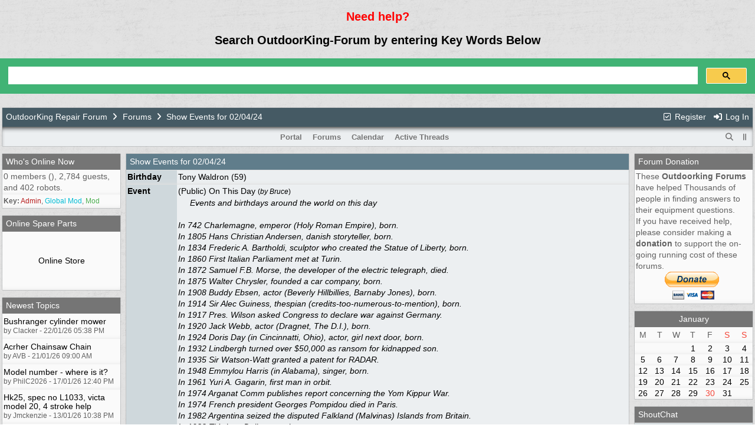

--- FILE ---
content_type: text/html; charset=utf-8
request_url: https://www.outdoorking-forum.com.au/forum/ubbthreads.php/ubb/showday/day/2/month/4/year/2024.html
body_size: 8608
content:
<!doctype html>
<html lang="en">
<head prefix="og: https://ogp.me/ns#">
<meta charset="utf-8">
<meta http-equiv="X-UA-Compatible" content="IE=edge">

<title>Show Events for 02/04/24 - OutdoorKing Repair Forum</title>
<meta name="viewport" content="width=device-width, initial-scale=1, maximum-scale=3">
<meta name="robots" content="index, follow">
<meta name="googlebot" content="index, follow">
<meta name="google-site-verification" content="JCD7zYGmUZ-VPodDBmb99v4Zkospla_3WSu4YC8AA5U" />
<meta name="robots" content="all">
<meta name="verify-v1" content="9sxVMWguzRXf16koi2J48gybtwCXKVcLdP+dP1QXsLY=" />
<script>
  (function(i,s,o,g,r,a,m){i['GoogleAnalyticsObject']=r;i[r]=i[r]||function(){
  (i[r].q=i[r].q||[]).push(arguments)},i[r].l=1*new Date();a=s.createElement(o),
  m=s.getElementsByTagName(o)[0];a.async=1;a.src=g;m.parentNode.insertBefore(a,m)
  })(window,document,'script','https://www.google-analytics.com/analytics.js','ga');
  ga('create', 'UA-33054457-1', 'auto');
  ga('require', 'GTM-WGZ6FHN');
  ga('send', 'pageview');
</script>

<!-- Google Tag Manager -->
<script>(function(w,d,s,l,i){w[l]=w[l]||[];w[l].push({'gtm.start':
new Date().getTime(),event:'gtm.js'});var f=d.getElementsByTagName(s)[0],
j=d.createElement(s),dl=l!='dataLayer'?'&l='+l:'';j.async=true;j.src=
'https://www.googletagmanager.com/gtm.js?id='+i+dl;f.parentNode.insertBefore(j,f);
})(window,document,'script','dataLayer','GTM-5NG7FBX');</script>
<!-- End Google Tag Manager --><center><div id="google_translate_element"></div><script type="text/javascript">
function googleTranslateElementInit() {
  new google.translate.TranslateElement({pageLanguage: 'en', layout: google.translate.TranslateElement.InlineLayout.SIMPLE}, 'google_translate_element');
}
</script><script type="text/javascript" src="//translate.google.com/translate_a/element.js?cb=googleTranslateElementInit"></script><script async src="//pagead2.googlesyndication.com/pagead/js/adsbygoogle.js"></script>
<script>
  (adsbygoogle = window.adsbygoogle || []).push({
    google_ad_client: "ca-pub-3744837161898140",
    enable_page_level_ads: true
  });
</script><meta name="description" content= "Outdoorking-forum.com.au - Suppliers of online support for the repair of outdoor power equipment also including the source of online spare parts.">
<meta name="keywords" content="lawn,mower,lawnmower,repair,diy,blower,vacuum,edger,whipper snipper,polesaw,chainsaw,pole pruner,chipper,shredder,small engine,generator,hedge,trimmer,post tractor,lawn,trailer,spare hole digger,auger,ride-on,rider,parts,trimmer,brushcutter,rover,victa,masport,cox,billy goat,snapper,mtd,pro,yard,machine,briggs and stratton,stockman,
lawnmower,craftsman,homelite,kawasaki,shindaiwa,kohler,tecumseh,stiga,villa,villiers,yanmar,efco,dunlite,echo,kingcat,scag,hustler,dynapac,yardman,bolens,honda,stihl,tanaka,husqvarna,greenfield,johndeere,countax,kubota,jonsered,murray,simplicity,solo,robin,talon,toro,australia,sydney">
<meta property="og:type" content="website">
<meta property="og:site_name" content="OutdoorKing Repair Forum">
<meta property="og:description" content="Forums Show Events for 02/04/24">
<meta property="twitter:card" content="summary">
<meta property="twitter:title" content="OutdoorKing Repair Forum">
<meta property="twitter:description" content="Forums Show Events for 02/04/24">

<meta name="generator" content="UBB.threads 8.0.0">
<link rel="stylesheet" href="/forum/styles/common.css?v=1760611941">
<link rel="stylesheet" href="/forum/styles/UBBCentral_-_Zen.76x_1603841001.css">
<link rel="stylesheet" href="https://www.outdoorking-forum.com.au/forum/libs/fa/fa-all.min.css?v=1760611941">
<link rel="shortcut icon" href="/forum/images/general/ubb/favicon.ico">

<script>
	// <![CDATA[
	var baseurl		= "/forum";
	var fullurl		= "https://www.outdoorking-forum.com.au/forum";
	var script		= "https://www.outdoorking-forum.com.au/forum/ubbthreads.php";
	var imagedir		= "general/ubb";
	var myUid		= "";
	var submitClicked 	= "Your post has already been submitted. The submit button is now disabled.";
	var loadingpreview	= "Loading Preview...";
	var today		= "30";
	var s_priv		= "1";
	var sc_priv		= "1";
	var cookiePrefix	= "";
	// ]]>
</script>
<script src="/forum/ubb_js/jquery.min.js?v=1760611941"></script>
<script src="/forum/ubb_js/ubb_jslib.js?v=1760611941"></script>
</head>
<body onclick="if(event.which!=3){clearMenus(event)}">
<button onclick="topFunction()" id="top-button" title="Return to Top"><i class="fas fa-chevron-up fa-lg" style="vertical-align:0;"></i></button>
<div id="content" class="fw" style="display:table;">
<br>
<p style="text-align: center;">
	<span style="font-size:20px;"><span style="color: rgb(255, 0, 0);"><strong>Need help? </strong></span></span></p>
<br/>
<p style="text-align: center;">
	<span style="font-size:20px;"><strong>Search OutdoorKing-Forum by entering Key Words Below</strong></span></p>

</p>
<br>

<script async src="https://cse.google.com/cse.js?cx=005740023210851232152:e4opmfzkawk">
</script>
<div class="gcse-search"></div>
<br/>


<table class="center forum-content" style="max-width:100%;">
<tr>
<td>
<table width="100%" class="t_outer" cellpadding="0" cellspacing="0">
<tr>
<td>
<table width="100%" class="t_inner" cellpadding="0" cellspacing="1">
<tr>
<td id="breadcrumbs" class="breadcrumbs">
<span class="fr nw" style="margin-left:16px;">
<a href="/forum/ubbthreads.php/ubb/newuser.html" class="nw" rel="nofollow"><i class="far fa-check-square fa-fw" aria-hidden="true"></i> Register</a>
<span class="nw" style="padding-left:8px;"><a href="https://www.outdoorking-forum.com.au/forum/ubbthreads.php/ubb/login.html?ocu=%2F%2Fwww.outdoorking-forum.com.au%2Fforum%2Fubbthreads.php%2Fubb%2Fshowday%2Fday%2F2%2Fmonth%2F4%2Fyear%2F2024.html" rel="nofollow"><i class="fas fa-sign-in-alt fa-fw" aria-hidden="true"></i> Log In</a></span>
</span>
<h1>
<a href="/forum/ubbthreads.php">OutdoorKing Repair Forum</a>
<i class="fas fa-angle-right fa-fw" aria-hidden="true"></i> <a href="/forum/ubbthreads.php/forum_summary.html">Forums</a> <i class="fas fa-angle-right fa-fw" aria-hidden="true"></i> Show Events for 02/04/24</h1>
</td>
</tr>
<tr>
<td class="navigation">
<span class="cp fr nw" id="expcols"><a href="javascript:void(0);" class="navpage nd" style="margin-right:-5px;" title="show/hide columns on this page"><i class="fas fa-grip-lines-vertical fa-fw"></i></a></span>
<div id="search_popup" style="display:none;">
<table class="popup_menu" style="max-width:320px;min-width:230px;">
<tr><td class="popup_menu_header"><a href="/forum/ubbthreads.php/search.html" class="nc nd">Search</a></td></tr>
<tr><td class="alt-1 noclose">
<form name="search" method="post" action="/forum/ubbthreads.php">
<input type="hidden" name="ubb" value="dosearch">
<input type="hidden" name="daterange" value="0">
<input type="hidden" name="where" value="bodysub">
<input type="hidden" name="fromsearch" value="1">
<input type="hidden" name="checkwords" value="1">
<button type="submit" name="textsearch" class="form-button vmar fr"><i class="fas fa-search fa-fw"></i></button>
<div class="noclose" style="overflow:hidden;padding-right:4px;"><input type="text" name="Words" class="form-input vmar fw"></div>
<input type="submit" name="textsearch" value="Advanced Search" class="form-button vmar fr invis">
</form>
<div class="arvm fw iblock"><a href="/forum/ubbthreads.php/search.html" style="color:inherit;">Advanced Forum Search</a></div>
</td></tr>
</table>
</div>
<script>registerPopup("search_popup");</script>
<span class="navpage cp fr nw" id="search_control" onclick="showHideMenu('search_control','search_popup');document.search.Words.focus();" title="Search"><i class="fas fa-search fa-fw"></i></span>

<span class="navpage"><a href="/forum/ubbthreads.php">Portal</a></span>
<span class="navpage"><a href="/forum/ubbthreads.php/forum_summary.html">Forums</a></span>
<span class="navpage"><a href="/forum/ubbthreads.php/ubb/calendar.html">Calendar</a></span>
<span class="navpage"><a href="/forum/ubbthreads.php/activetopics/30/1.html">Active Threads</a></span>
</td>
</tr>
</table>
</td>
</tr>
</table>

</td>
</tr>
<tr>
<td>

<table class="center fw" style="padding:0;margin-top:-5px;"><tr><td>
<div class="dtable" style="width:100%;">
<div id="left_col" class="ctable left_col "><table width="100%" class="t_outer" cellpadding="0" cellspacing="0">
<tr>
<td>
<table width="100%" class="t_inner" cellpadding="0" cellspacing="1"><tr>
	<td class="lefttdheader"><a href="/forum/ubbthreads.php/online.html">Who's Online Now</a></td>
</tr>
<tr>
<td class="leftalt-1">
0 members (),

2,784
guests, and 
402
robots.</td>
</tr>
<tr>
<td class="leftalt-2">
<div class="small">
	<b>Key:</b>
	<span class="adminname">Admin</span>,
	<span class="globalmodname">Global Mod</span>,
	<span class="modname">Mod</span>
</div>
</td>
</tr>
</table>
</td>
</tr>
</table>
<div id="island1">
<table width="100%" class="t_outer" cellpadding="0" cellspacing="0">
<tr>
<td>
<table width="100%" class="t_inner" cellpadding="0" cellspacing="1"><tr>
<td class="lefttdheader">
Online Spare Parts
</td>
</tr>
<tr>
<td class="leftalt-1">

<br><br />


<center><a href="https://www.outdoorking.com.au">Online Store</a></center>


<br><br />

</td>
</tr>
</table>
</td>
</tr>
</table>
</div>
<table width="100%" class="t_outer" cellpadding="0" cellspacing="0">
<tr>
<td>
<table width="100%" class="t_inner" cellpadding="0" cellspacing="1"><tr>
<td class="lefttdheader">
<a href="/forum/ubbthreads.php/activetopics/30/1.html">Newest Topics</a>
</td>
</tr>
<tr>
<td class="leftalt-1 alvt">
<div style="line-height:110%;padding-bottom:4px;padding-top:4px;">
<a href="/forum/ubbthreads.php/topics/122150/bushranger-cylinder-mower.html">Bushranger cylinder mower</a>
<br>
<span class="small">
by Clacker - 22/01/26 05:38 PM
</span>
</div>
</td>
</tr>
<tr>
<td class="leftalt-1 alvt">
<div style="line-height:110%;padding-bottom:4px;padding-top:4px;">
<a href="/forum/ubbthreads.php/topics/122138/acrher-chainsaw-chain.html">Acrher Chainsaw Chain</a>
<br>
<span class="small">
by AVB - 21/01/26 09:00 AM
</span>
</div>
</td>
</tr>
<tr>
<td class="leftalt-1 alvt">
<div style="line-height:110%;padding-bottom:4px;padding-top:4px;">
<a href="/forum/ubbthreads.php/topics/122131/model-number-where-is-it.html">Model number - where is it?</a>
<br>
<span class="small">
by PhilC2026 - 17/01/26 12:40 PM
</span>
</div>
</td>
</tr>
<tr>
<td class="leftalt-1 alvt">
<div style="line-height:110%;padding-bottom:4px;padding-top:4px;">
<a href="/forum/ubbthreads.php/topics/122121/hk25-spec-no-l1033-victa-model-20-4-stroke-help.html">Hk25, spec no L1033, victa model 20, 4 stroke help</a>
<br>
<span class="small">
by Jmckenzie - 13/01/26 10:38 PM
</span>
</div>
</td>
</tr>
<tr>
<td class="leftalt-1 alvt">
<div style="line-height:110%;padding-bottom:4px;padding-top:4px;">
<a href="/forum/ubbthreads.php/topics/122116/engine-bolt-size-for-greenfield-11-5-30-evo-iii-mark-2a.html">Engine bolt size for Greenfield 11.5-30 Evo III Mark 2A</a>
<br>
<span class="small">
by Damon - 12/01/26 02:15 PM
</span>
</div>
</td>
</tr>
<tr>
<td class="leftalt-1 alvt">
<div style="line-height:110%;padding-bottom:4px;padding-top:4px;">
<a href="/forum/ubbthreads.php/topics/122115/bushranger-line-trimmer-bogs-on-full-throttle.html">Bushranger line trimmer bogs on full throttle</a>
<br>
<span class="small">
by Koii - 12/01/26 12:06 PM
</span>
</div>
</td>
</tr>
<tr>
<td class="leftalt-1 alvt">
<div style="line-height:110%;padding-bottom:4px;padding-top:4px;">
<a href="/forum/ubbthreads.php/topics/122112/what-bolt-size-to-mount-a-b-s-engine.html">What bolt size to mount a B&amp;S engine</a>
<br>
<span class="small">
by SuziRova - 10/01/26 09:51 PM
</span>
</div>
</td>
</tr>
</table>
</td>
</tr>
</table>
<table width="100%" class="t_outer" cellpadding="0" cellspacing="0">
<tr>
<td>
<table width="100%" class="t_inner" cellpadding="0" cellspacing="1"><tr>
<td class="lefttdheader">
<a href="/forum/ubbthreads.php/activetopics/30/1.html">Topic Replies</a>
</td>
</tr>
<tr>
<td class="leftalt-1 alvt">
<div style="line-height:110%;padding-bottom:4px;padding-top:4px;">
<a href="/forum/ubbthreads.php/topics/122154/bushranger-cylinder-mower.html#Post122154">Bushranger cylinder mower</a>
<br>
<span class="small">
by Clacker - 27/01/26 01:27 PM
</span>
</div>
</td>
</tr>
<tr>
<td class="leftalt-1 alvt">
<div style="line-height:110%;padding-bottom:4px;padding-top:4px;">
<a href="/forum/ubbthreads.php/topics/122151/sanli-redback-ret-spring.html#Post122151">Sanli Redback Ret Spring</a>
<br>
<span class="small">
by Ausmow55 - 25/01/26 12:46 PM
</span>
</div>
</td>
</tr>
<tr>
<td class="leftalt-1 alvt">
<div style="line-height:110%;padding-bottom:4px;padding-top:4px;">
<a href="/forum/ubbthreads.php/topics/122148/acrher-chainsaw-chain.html#Post122148">Acrher Chainsaw Chain</a>
<br>
<span class="small">
by NormK - 22/01/26 02:05 PM
</span>
</div>
</td>
</tr>
<tr>
<td class="leftalt-1 alvt">
<div style="line-height:110%;padding-bottom:4px;padding-top:4px;">
<a href="/forum/ubbthreads.php/topics/122145/victa-2-stroke-looks-like-the-end.html#Post122145">Victa 2-Stroke: Looks Like the End</a>
<br>
<span class="small">
by NormK - 21/01/26 09:55 PM
</span>
</div>
</td>
</tr>
<tr>
<td class="leftalt-1 alvt">
<div style="line-height:110%;padding-bottom:4px;padding-top:4px;">
<a href="/forum/ubbthreads.php/topics/122134/model-number-where-is-it.html#Post122134">Model number - where is it?</a>
<br>
<span class="small">
by maxwestern - 17/01/26 08:30 PM
</span>
</div>
</td>
</tr>
<tr>
<td class="leftalt-1 alvt">
<div style="line-height:110%;padding-bottom:4px;padding-top:4px;">
<a href="/forum/ubbthreads.php/topics/122130/victa-panther-le-with-knocking-gcv160-pondering-my-options.html#Post122130">Victa Panther LE with knocking GCV160 pondering my options</a>
<br>
<span class="small">
by aitchey - 16/01/26 07:56 PM
</span>
</div>
</td>
</tr>
<tr>
<td class="leftalt-1 alvt">
<div style="line-height:110%;padding-bottom:4px;padding-top:4px;">
<a href="/forum/ubbthreads.php/topics/122129/bushranger-line-trimmer-bogs-on-full-throttle.html#Post122129">Bushranger line trimmer bogs on full throttle</a>
<br>
<span class="small">
by AVB - 16/01/26 01:30 AM
</span>
</div>
</td>
</tr>
<tr>
<td class="leftalt-1 alvt">
<div style="line-height:110%;padding-bottom:4px;padding-top:4px;">
<a href="/forum/ubbthreads.php/topics/122124/rover-thoroughbred-model-85.html#Post122124">Rover Thoroughbred Model 85</a>
<br>
<span class="small">
by maxwestern - 14/01/26 12:01 AM
</span>
</div>
</td>
</tr>
<tr>
<td class="leftalt-1 alvt">
<div style="line-height:110%;padding-bottom:4px;padding-top:4px;">
<a href="/forum/ubbthreads.php/topics/122123/hk25-spec-no-l1033-victa-model-20-4-stroke-help.html#Post122123">Hk25, spec no L1033, victa model 20, 4 stroke help</a>
<br>
<span class="small">
by maxwestern - 13/01/26 11:47 PM
</span>
</div>
</td>
</tr>
<tr>
<td class="leftalt-1 alvt">
<div style="line-height:110%;padding-bottom:4px;padding-top:4px;">
<a href="/forum/ubbthreads.php/topics/122117/engine-bolt-size-for-greenfield-11-5-30-evo-iii-mark-2a.html#Post122117">Engine bolt size for Greenfield 11.5-30 Evo III Mark 2A</a>
<br>
<span class="small">
by NormK - 12/01/26 05:17 PM
</span>
</div>
</td>
</tr>
</table>
</td>
</tr>
</table>

</div><div id="body_col" class="ctable body_col "><table width="100%" class="t_outer" cellpadding="0" cellspacing="0">
<tr>
<td>
<table width="100%" class="t_inner" cellpadding="0" cellspacing="1">
<tr>
<td class="tdheader" colspan="2">
Show Events for <a href="/forum/ubbthreads.php/ubb/calendar/month/4/day/2/year/2024.html">02/04/24</a>
</td>
</tr>
<tr>
<td class="alt-2" width="10%" valign="top">

<b>Birthday</b>
</td>
<td class="alt-1" width="90%">

<a href="/forum/ubbthreads.php/users/4773/tony-waldron.html">Tony Waldron</a> (59)

</td>
</tr>
<tr>
<td class="alt-2" width="10%" valign="top">

<b>Event</b>
</td>
<td class="alt-1" width="90%">
(Public)
On This Day <span class="small">(<i>by <a href="/forum/ubbthreads.php/users/3/bruce.html">Bruce</a></i>)</span>
<br><i>&nbsp;&nbsp;&nbsp;&nbsp;&nbsp;Events and birthdays around the world on this day<br /><br />In 742 Charlemagne, emperor (Holy Roman Empire), born.<br />In 1805 Hans Christian Andersen, danish storyteller, born.<br />In 1834 Frederic A. Bartholdi, sculptor who created the Statue of Liberty, born.<br />In 1860 First Italian Parliament met at Turin.<br />In 1872 Samuel F.B. Morse, the developer of the electric telegraph, died.<br />In 1875 Walter Chrysler, founded a car company, born.<br />In 1908 Buddy Ebsen, actor (Beverly Hillbillies, Barnaby Jones), born.<br />In 1914 Sir Alec Guiness, thespian (credits-too-numerous-to-mention), born.<br />In 1917 Pres. Wilson asked Congress to declare war against Germany.<br />In 1920 Jack Webb, actor (Dragnet, The D.I.), born.<br />In 1924 Doris Day (in Cincinnatti, Ohio), actor, girl next door, born.<br />In 1932 Lindbergh turned over $50,000 as ransom for kidnapped son.<br />In 1935 Sir Watson-Watt granted a patent for RADAR.<br />In 1948 Emmylou Harris (in Alabama), singer, born.<br />In 1961 Yuri A. Gagarin, first man in orbit.<br />In 1974 Arganat Comm publishes report concerning the Yom Kippur War.<br />In 1974 French president Georges Pompidou died in Paris.<br />In 1982 Argentina seized the disputed Falkland (Malvinas) Islands from Britain.<br />In 1982 TV show Dallas premiers.<br />In 1984 Soyuz T-11 is launched. </i>
</td>
</tr>
</table>
</td>
</tr>
</table>

</div><div id="right_col" class="ctable right_col "><div id="island4">
<table width="100%" class="t_outer" cellpadding="0" cellspacing="0">
<tr>
<td>
<table width="100%" class="t_inner" cellpadding="0" cellspacing="1"><tr>
<td class="righttdheader">
Forum Donation
</td>
</tr>
<tr>
<td class="rightalt-1">
These <strong>Outdoorking Forums</strong> have helped Thousands of people in finding answers to their equipment questions.<p>

If you have received help, please consider making a <strong>donation</strong> to support the on-going running cost of these forums.</p>
<center><form action="https://www.paypal.com/cgi-bin/webscr" method="post" target="_top">
<input type="hidden" name="cmd" value="_s-xclick">
<input type="hidden" name="hosted_button_id" value="V96BNZ5FZG7UA">
<input type="image" src="https://www.paypalobjects.com/en_AU/i/btn/btn_donateCC_LG.gif" border="0" name="submit" alt="PayPal � The safer, easier way to pay online.">
<img alt="" border="0" src="https://www.paypalobjects.com/en_AU/i/scr/pixel.gif" width="1" height="1">
</form></center>




</td>
</tr>
</table>
</td>
</tr>
</table>
</div>
<div id="island_calendar">
<table width="100%" class="t_outer" cellpadding="0" cellspacing="0">
<tr>
<td>
<table width="100%" class="t_inner" cellpadding="0" cellspacing="1"><tr>
<td class="righttdheader" colspan="7">
<a href="/forum/ubbthreads.php/ubb/calendar.html">January</a>
</td>
</tr>
<tr class="rightalt-1">
<td class="vpad">
M</td>
<td class="vpad">
T</td>
<td class="vpad">
W</td>
<td class="vpad">
T</td>
<td class="vpad">
F</td>
<td class="vpad">
<span class="standouttext">S</span></td>
<td class="vpad">
<span class="standouttext">S</span></td>
</tr>

<tr class="rightalt-1">
<td>
</td>
<td>
</td>
<td>
</td>
<td>
	<a href="/forum/ubbthreads.php/ubb/showday/day/1/month/1/year/2026.html">	<span id="day1" title="Event: On This Day
">1</span>
	</a></td>
<td>
	<a href="/forum/ubbthreads.php/ubb/showday/day/2/month/1/year/2026.html">	<span id="day2" title="Event: On This Day
">2</span>
	</a></td>
<td>
	<a href="/forum/ubbthreads.php/ubb/showday/day/3/month/1/year/2026.html">	<span id="day3" title="Event: On This Day
Event: On This Day
">3</span>
	</a></td>
<td>
	<a href="/forum/ubbthreads.php/ubb/showday/day/4/month/1/year/2026.html">	<span id="day4" title="Event: On This Day
">4</span>
	</a></td>
</tr>
<tr class="rightalt-1">
<td>
	<a href="/forum/ubbthreads.php/ubb/showday/day/5/month/1/year/2026.html">	<span id="day5" title="Birthday: dunkin  (64)
Birthday: nath  (33)
Event: On This Day
">5</span>
	</a></td>
<td>
	<a href="/forum/ubbthreads.php/ubb/showday/day/6/month/1/year/2026.html">	<span id="day6" title="Birthday: avalon159  (78)
Event: On This Day
">6</span>
	</a></td>
<td>
	<a href="/forum/ubbthreads.php/ubb/showday/day/7/month/1/year/2026.html">	<span id="day7" title="Birthday: Hermosil  (62)
Event: On This Day
">7</span>
	</a></td>
<td>
	<a href="/forum/ubbthreads.php/ubb/showday/day/8/month/1/year/2026.html">	<span id="day8" title="Event: On This Day
">8</span>
	</a></td>
<td>
	<a href="/forum/ubbthreads.php/ubb/showday/day/9/month/1/year/2026.html">	<span id="day9" title="Event: On This Day
">9</span>
	</a></td>
<td>
	<a href="/forum/ubbthreads.php/ubb/showday/day/10/month/1/year/2026.html">	<span id="day10" title="Event: On This Day
">10</span>
	</a></td>
<td>
	<a href="/forum/ubbthreads.php/ubb/showday/day/11/month/1/year/2026.html">	<span id="day11" title="Birthday: DavidS  (69)
Event: On This Day
">11</span>
	</a></td>
</tr>
<tr class="rightalt-1">
<td>
	<a href="/forum/ubbthreads.php/ubb/showday/day/12/month/1/year/2026.html">	<span id="day12" title="Birthday: Bergy  (59)
Birthday: djr77  (49)
Birthday: 125matt  (36)
Event: On This Day
">12</span>
	</a></td>
<td>
	<a href="/forum/ubbthreads.php/ubb/showday/day/13/month/1/year/2026.html">	<span id="day13" title="Event: On This Day
">13</span>
	</a></td>
<td>
	<a href="/forum/ubbthreads.php/ubb/showday/day/14/month/1/year/2026.html">	<span id="day14" title="Birthday: alfred  (70)
Event: On This Day
">14</span>
	</a></td>
<td>
	<a href="/forum/ubbthreads.php/ubb/showday/day/15/month/1/year/2026.html">	<span id="day15" title="Event: On This Day
">15</span>
	</a></td>
<td>
	<a href="/forum/ubbthreads.php/ubb/showday/day/16/month/1/year/2026.html">	<span id="day16" title="Birthday: Mike Nesbitt  (85)
Event: On This Day
">16</span>
	</a></td>
<td>
	<a href="/forum/ubbthreads.php/ubb/showday/day/17/month/1/year/2026.html">	<span id="day17" title="Event: On This Day
">17</span>
	</a></td>
<td>
	<a href="/forum/ubbthreads.php/ubb/showday/day/18/month/1/year/2026.html">	<span id="day18" title="Birthday: frankkaefer  (56)
Event: On This Day
">18</span>
	</a></td>
</tr>
<tr class="rightalt-1">
<td>
	<a href="/forum/ubbthreads.php/ubb/showday/day/19/month/1/year/2026.html">	<span id="day19" title="Event: On This Day
">19</span>
	</a></td>
<td>
	<a href="/forum/ubbthreads.php/ubb/showday/day/20/month/1/year/2026.html">	<span id="day20" title="Event: On This Day
">20</span>
	</a></td>
<td>
	<a href="/forum/ubbthreads.php/ubb/showday/day/21/month/1/year/2026.html">	<span id="day21" title="Event: On This Day
">21</span>
	</a></td>
<td>
	<a href="/forum/ubbthreads.php/ubb/showday/day/22/month/1/year/2026.html">	<span id="day22" title="Birthday: nicestman77  (78)
Event: On This Day
">22</span>
	</a></td>
<td>
	<a href="/forum/ubbthreads.php/ubb/showday/day/23/month/1/year/2026.html">	<span id="day23" title="Birthday: prd  (55)
Event: On This Day
">23</span>
	</a></td>
<td>
	<a href="/forum/ubbthreads.php/ubb/showday/day/24/month/1/year/2026.html">	<span id="day24" title="Event: On This Day
">24</span>
	</a></td>
<td>
	<a href="/forum/ubbthreads.php/ubb/showday/day/25/month/1/year/2026.html">	<span id="day25" title="Event: On This Day
">25</span>
	</a></td>
</tr>
<tr class="rightalt-1">
<td>
	<a href="/forum/ubbthreads.php/ubb/showday/day/26/month/1/year/2026.html">	<span id="day26" title="Event: On This Day
">26</span>
	</a></td>
<td>
	<a href="/forum/ubbthreads.php/ubb/showday/day/27/month/1/year/2026.html">	<span id="day27" title="Event: On This Day
">27</span>
	</a></td>
<td>
	<a href="/forum/ubbthreads.php/ubb/showday/day/28/month/1/year/2026.html">	<span id="day28" title="Event: On This Day
">28</span>
	</a></td>
<td>
	<a href="/forum/ubbthreads.php/ubb/showday/day/29/month/1/year/2026.html">	<span id="day29" title="Birthday: GgordonN  (75)
Birthday: asdfgh  (32)
Event: On This Day
">29</span>
	</a></td>
<td>
	<a href="/forum/ubbthreads.php/ubb/showday/day/30/month/1/year/2026.html">	<span id="day30" title="Event: On This Day
">30</span>
	</a></td>
<td>
	<a href="/forum/ubbthreads.php/ubb/showday/day/31/month/1/year/2026.html">	<span id="day31" title="Event: On This Day
">31</span>
	</a></td>
<td>
</td>
</tr>
</table>
</td>
</tr>
</table>
</div>

<script>
// <![CDATA[
day = get_object("day" + today);
currenttitle = day.title;
day.title = "Today\n" + currenttitle;
day.className = "standouttext";
// ]]>
</script>

<script src="/forum/ubb_js/shoutbox.js"></script>
<script>
var confirmText = "Are you sure you want to delete this Shout?";
var notLogged = "You do not have permission to use ShoutChat";
</script>

<div id="island_shoutbox">
<table width="100%" class="t_outer" cellpadding="0" cellspacing="0">
<tr>
<td>
<table width="100%" class="t_inner" cellpadding="0" cellspacing="1"><tr>
<td class="righttdheader">
<a href="/forum/ubbthreads.php/ubb/shoutchat.html" class="nd">ShoutChat</a>
</td>
</tr>
<tr>
<td class="alt-2 shoutintro">
<span class="dblock p2 small">Comment Guidelines: Do post respectful and insightful comments. Don't flame, hate, spam.</span>
</td>
</tr>
<tr>
<td class="rightalt-1">
<div id="shout_box" style="height:300px; width:100%; overflow:auto;">
<div id="shout_content" style="height:300px;">
</div>
</div>
<form name="shoutbox" method="post" onsubmit="shoutit();return false;">
<div class="acvm p2">
<span id="shout_field">
<input type="text" id="shoutbody" name="shoutbody" class="fw form-input sb-text" maxlength="255" value="" placeholder="Type a comment...">
</span>
<span id="sending_field" style="display:none;">
Sending...</span>
<div class="sb-butts p2 nw">
<input type="button" class="form-button sb-butt" onclick="shoutit();" value="Shout">
<input type="reset" class="form-button sb-butt" onclick="$('#shoutbody').val('').focus();" value="Reset">
</div>
</div>
</form>
</td>
</tr>
</table>
</td>
</tr>
</table>
</div>

<table width="100%" class="t_outer" cellpadding="0" cellspacing="0">
<tr>
<td>
<table width="100%" class="t_inner" cellpadding="0" cellspacing="1"><tr>
<td class="righttdheader">
<a href="/forum/ubbthreads.php/ubb/showmembers/sb/10/page/1.html">Newest Members</a>
</td>
</tr>
<tr>
<td class="rightalt-1">
<a href="/forum/ubbthreads.php/users/20420/span-class-username-g-man-span.html"><span class='username'>G-man</span></a>, <a href="/forum/ubbthreads.php/users/20419/span-class-username-tbob86-span.html"><span class='username'>Tbob86</span></a>, <a href="/forum/ubbthreads.php/users/20418/span-class-username-jimmyp-span.html"><span class='username'>jimmyp</span></a>, <a href="/forum/ubbthreads.php/users/20417/span-class-username-dougieb-span.html"><span class='username'>Dougieb</span></a>, <a href="/forum/ubbthreads.php/users/20416/span-class-username-masportmowerman-span.html"><span class='username'>Masportmowerman</span></a><br>
17,818 Registered Users</td>
</tr>
</table>
</td>
</tr>
</table>
<table width="100%" class="t_outer" cellpadding="0" cellspacing="0">
<tr>
<td>
<table width="100%" class="t_inner" cellpadding="0" cellspacing="1"><tr>
<td class="righttdheader">
Forum Statistics</td>
</tr>
<tr>
<td class="rightalt-1 alvt">
<div>Forums<span class="fr">145</span></div>
<div>Topics<span class="fr">13,058</span></div>
<div>Posts<span class="fr">107,240</span></div>
<div>Members<span class="fr">17,818</span></div>
</td></tr><tr><td class="rightalt-1 alvt">
<div>Most Online<span class="arvm fr">16,069<br><span class="small"><span class="date">Sep 19th, 2025</span></span></span></div>
</td>
</tr>
</table>
</td>
</tr>
</table>
<table width="100%" class="t_outer" cellpadding="0" cellspacing="0">
<tr>
<td>
<table width="100%" class="t_inner" cellpadding="0" cellspacing="1"><tr>
<td class="righttdheader">
OutdoorKing Showcase
</td>
</tr>
<tr>
<td class="rightalt-1 acvt" style="margin-bottom:10px;padding-bottom:10px;">
<div style="height:180px;overflow:hidden;position:relative;width:100%;display:inline-block;">
<a href="/forum/ubbthreads.php/galleries/117585.html"><img src="/forum/gallery/59/medium/20817.jpg" class="p2 cp oi" style="position:absolute;left:-100%;right:-100%;top:-100%;bottom:-100%;margin:auto;max-width:280px;min-height:100%;" alt="20 Bucks from FB Marketplace" title="20 Bucks from FB Marketplace"></a>
</div>
<div class="alvt fwrap">
<a href="/forum/ubbthreads.php/galleries/117585.html">20 Bucks from FB Marketplace</a><br>
by Return Rider, February 20
</div>
</td>
</tr>
<tr>
<td class="rightalt-1 acvt" style="margin-bottom:10px;padding-bottom:10px;">
<div style="height:180px;overflow:hidden;position:relative;width:100%;display:inline-block;">
<a href="/forum/ubbthreads.php/galleries/117394.html"><img src="/forum/gallery/59/medium/20696.jpg" class="p2 cp oi" style="position:absolute;left:-100%;right:-100%;top:-100%;bottom:-100%;margin:auto;max-width:280px;min-height:100%;" alt="Victa Cortina 2 Shed Find" title="Victa Cortina 2 Shed Find"></a>
</div>
<div class="alvt fwrap">
<a href="/forum/ubbthreads.php/galleries/117394.html">Victa Cortina 2 Shed Find</a><br>
by Return Rider, January 25
</div>
</td>
</tr>
<tr>
<td class="rightalt-1 acvt" style="margin-bottom:10px;padding-bottom:10px;">
<div style="height:180px;overflow:hidden;position:relative;width:100%;display:inline-block;">
<a href="/forum/ubbthreads.php/galleries/111735.html"><img src="/forum/gallery/59/medium/16776.jpg" class="p2 cp oi" style="position:absolute;left:-100%;right:-100%;top:-100%;bottom:-100%;margin:auto;max-width:280px;min-height:100%;" alt="My Rover Baron 45" title="My Rover Baron 45"></a>
</div>
<div class="alvt fwrap">
<a href="/forum/ubbthreads.php/galleries/111735.html">My Rover Baron 45</a><br>
by Maxwell_Rover_Baron, April 16
</div>
</td>
</tr>
<tr>
<td class="rightalt-1 acvt" style="margin-bottom:10px;padding-bottom:10px;">
<div style="height:180px;overflow:hidden;position:relative;width:100%;display:inline-block;">
<a href="/forum/ubbthreads.php/galleries/111710.html"><img src="/forum/gallery/59/medium/16788.jpg" class="p2 cp oi" style="position:absolute;left:-100%;right:-100%;top:-100%;bottom:-100%;margin:auto;max-width:280px;min-height:100%;" alt="SHOWCASE - Precision Mowers - 2021" title="SHOWCASE - Precision Mowers - 2021"></a>
</div>
<div class="alvt fwrap">
<a href="/forum/ubbthreads.php/galleries/111710.html">SHOWCASE - Precision Mowers - 2021</a><br>
by CyberJack, April 14
</div>
</td>
</tr>
<tr>
<td class="rightalt-1 acvt" style="margin-bottom:10px;padding-bottom:10px;">
<div style="height:180px;overflow:hidden;position:relative;width:100%;display:inline-block;">
<a href="/forum/ubbthreads.php/galleries/109860.html"><img src="/forum/gallery/59/medium/15630.jpg" class="p2 cp oi" style="position:absolute;left:-100%;right:-100%;top:-100%;bottom:-100%;margin:auto;max-width:280px;min-height:100%;" alt="SHOWCASE – Atco Rotary – Paul C - 2020" title="SHOWCASE – Atco Rotary – Paul C - 2020"></a>
</div>
<div class="alvt fwrap">
<a href="/forum/ubbthreads.php/galleries/109860.html">SHOWCASE – Atco Rotary – Paul C - 2020</a><br>
by CyberJack, December 28
</div>
</td>
</tr>
</table>
</td>
</tr>
</table>

</div></div></td></tr>
</table>
</td>
</tr>
<tr>
<td>

<div class="acvm fw">
<form method="post" name="prefs">
<input type="hidden" name="curl" value="%2F%2Fwww.outdoorking-forum.com.au%2Fforum%2Fubbthreads.php%2Fubb%2Fshowday%2Fday%2F2%2Fmonth%2F4%2Fyear%2F2024.html">
<select name="style" onchange="changePrefs('style',this.form.style.value);" class="form-input">
<optgroup label="Style Chooser">
<option value="0">Default Style</option>
<option value="52">Newport</option>
<option value="55">UBB.threads</option>
<option value="33">UBB.threads.76x</option>
<option value="56">UBB.threads - Dark</option>
<option value="34">UBB.threads - Dark.76x</option>
<option value="53">UBB.threads - Light</option>
<option value="49">UBBCentral</option>
<option value="35">UBBCentral.76x</option>
<option value="48">UBBCentral - Crimson</option>
<option value="38">UBBCentral - Crimson.76x</option>
<option value="46">UBBCentral - Lime</option>
<option value="47">UBBCentral - Marshmallow</option>
<option value="50">UBBCentral - Mocha</option>
<option value="37">UBBCentral - Mocha.76x</option>
<option value="42">UBBCentral - Zen</option>
<option selected="selected" value="36">UBBCentral - Zen.76x</option>
<option value="39">UBBT77</option>
<option value="57">UBBT80</option>
<option value="43">Ventura - Burgundy</option>
<option value="54">Ventura - Cobalt</option>
<option value="44">Ventura - Pine</option>
<option value="45">Ventura Open - Ink</option>
<option value="51">Ventura Open - Mint</option>
</optgroup>
</select> <select name="lang" onchange="changePrefs('lang',this.form.lang.value);" class="form-input">
<optgroup label="Language Chooser">
<option selected="selected" value="1">English USA</option>
<option value="6">English UK</option>
</optgroup>
</select>
</form>
</div>

<table width="100%" class="t_outer" cellpadding="0" cellspacing="0">
<tr>
<td>
<table width="100%" class="t_inner" cellpadding="0" cellspacing="1">
<tr>
<td class="footer alvm">
<table class="fw">
<tr>
<td class="acvm">
<span class="alvm fl">
<a href="/forum/ubbthreads.php/ubb/boardrules/v/1.html" class="nw">Forum Rules</a> &middot;
<a href="/forum/ubbthreads.php/ubb/markallread.html" class="nw">Mark All Read</a>
</span>

<span class="arvm fr">
<a href="mailto:support@outdoorking-forum.com.au">Contact Us</a>
&middot;
<a href="/forum/ubbthreads.php/ubb/faq.html">Forum Help</a>
&middot;
<a href="https://outdoorking-forum.com.au/forum/ubbthreads.php">Home</a>
</span>
</td>
</tr>
</table>
</td>
</tr>
</table>
</td>
</tr>
</table>


</td>
</tr>
</table>
</div>
<center>
<table border="0" cellpadding="2" cellspacing="2">
<tr>
    <td><font face="Arial, Helvetica, sans-serif" size="1"><a href="https://www.outdoorking-forum.com.au/forum/ubbthreads.php?ubb=cfrm">HOME</a> |<a href="https://www.outdoorking-forum.com.au/index.php?main_page=contact_us">CONTACT US</a></font></td>
</tr>
</table>
</center>
<div class="small vmar acvm" style="line-height:normal;">
<a href="https://www.ubbcentral.com/" target="_blank">Powered by UBB.threads&#8482; PHP Forum Software 8.0.0</a>
<br><span class="op5"><a href="https://www.ubbcentral.com/forums/directme.php?to=v800" target="_blank">(Release build 20240826)</a></span></div>
<script>getShouts(0);</script><div id="debug" class="small acvm">
<dl class="oi debugResolution"><dt class="debugResolution-label op5">Responsive Width: </dt><dd class="debugResolution-output"></dd></dl><br>
<span class="nw"><span class="op5">PHP:</span> 8.3.28</span> <span class="nw"><span class="op5">Page Time:</span> 0.006s <span class="op5">Queries:</span> 8 (0.004s)</span> <span class="nw"><span class="op5">Memory:</span> 0.5595 MB (Peak: 0.5764 MB)</span> <span class="nw"><span class="op5">Data Comp:</span> Zlib</span> <span class="nw"><span class="op5">Server Time:</span> 2026-01-30 12:13:21 UTC</span><br><a href="//validator.w3.org/nu/?doc=https%3A%2F%2Fwww.outdoorking-forum.com.au%2Fforum%2Fubbthreads.php%2Fubb%2Fshowday%2Fday%2F2%2Fmonth%2F4%2Fyear%2F2024.html" target="_blank">Valid HTML 5</a> <span class="op5">and</span> <a href="//jigsaw.w3.org/css-validator/validator?uri=https%3A%2F%2Fwww.outdoorking-forum.com.au%2Fforum%2Fubbthreads.php%2Fubb%2Fshowday%2Fday%2F2%2Fmonth%2F4%2Fyear%2F2024.html" target="_blank">Valid CSS</a>
</div>
</body>
</html>

--- FILE ---
content_type: text/html; charset=utf-8
request_url: https://www.google.com/recaptcha/api2/aframe
body_size: 107
content:
<!DOCTYPE HTML><html><head><meta http-equiv="content-type" content="text/html; charset=UTF-8"></head><body><script nonce="eBDAAq6vQzG2Ma5TQJ5Oww">/** Anti-fraud and anti-abuse applications only. See google.com/recaptcha */ try{var clients={'sodar':'https://pagead2.googlesyndication.com/pagead/sodar?'};window.addEventListener("message",function(a){try{if(a.source===window.parent){var b=JSON.parse(a.data);var c=clients[b['id']];if(c){var d=document.createElement('img');d.src=c+b['params']+'&rc='+(localStorage.getItem("rc::a")?sessionStorage.getItem("rc::b"):"");window.document.body.appendChild(d);sessionStorage.setItem("rc::e",parseInt(sessionStorage.getItem("rc::e")||0)+1);localStorage.setItem("rc::h",'1769775204834');}}}catch(b){}});window.parent.postMessage("_grecaptcha_ready", "*");}catch(b){}</script></body></html>

--- FILE ---
content_type: text/css
request_url: https://www.outdoorking-forum.com.au/forum/styles/common.css?v=1760611941
body_size: 3917
content:
/* Version: 8.0.0 */

/* put all tables default to cellspacing="0" cellpadding="0" */
table{border-collapse:separate;border-spacing:0;font-size:inherit;}
body, div, dl, dt, dd, menu, ul, ol, li, h1, h2, h3, h4, h5, h6, pre, code, form, fieldset, legend, button, textarea, p, blockquote, th, td{margin:0;padding:0;word-wrap:break-word;}
pre{font-family:monospace;font-size:1em;}
code, kbd, samp{font-family:monospace;font-size:1em;}
small{font-size:80%;}
[hidden]{display:none;}
.container{background:transparent;border:none;}
h1, h2, h3, h4, h5, h6{font-size:100%;font-weight:400;}
q:before, q:after{content:'';}
input, button, textarea, select, optgroup, option{font-family:inherit;font-size:inherit;font-style:inherit;font-weight:inherit;letter-spacing:0.01em;}
input, button, textarea, select{*font-size:100%;}
input:focus, textarea:focus, select:focus{border-color:#aaa;outline:0;}
input.file{border:0;}
body{font:100%/125% arial,helvetica,clean,sans-serif;*font-size:small;*font:x-small;min-height:100%;}
select, input, button, textarea{font:99% arial,helvetica,clean,sans-serif;}

/* general shorthands */
.bold{font-weight:700 !important;}
.cp{cursor:pointer;}
.fl{float:left;}
.fr{float:right;}
.cl{clear:both;}
.oi{display:inline;}
.nw{white-space:nowrap;}
.nc{color:inherit !important;}
.nd{text-decoration:none !important;}

.p2{padding:2px !important;}
.p6{padding:6px !important;}
.p10{padding:10px !important;}
.vpad{padding-bottom:4px !important;padding-top:4px !important;}

.lmar{margin-left:10px;}
.rmar{margin-right:10px;}
.vmar{margin:4px 0 !important;}

.acvt{text-align:center;vertical-align:top;}
.acvm{text-align:center;vertical-align:middle;}
.acvb{text-align:center;vertical-align:bottom;}

.alvt{text-align:left;vertical-align:top;}
.alvt-pad{padding:8px;text-align:left;vertical-align:top;}
.alvm{text-align:left;vertical-align:middle;}
.alvb{text-align:left;vertical-align:bottom;}

.arvt{text-align:right;vertical-align:top;}
.arvt-pad{padding:8px;text-align:right;vertical-align:top;}
.arvm{text-align:right;vertical-align:middle;}
.arvb{text-align:right;vertical-align:bottom;}

.vam{vertical-align:middle;}

.op5{opacity:0.5;}
.invis{display:none !important;}
.fw{width:100% !important;}
.hw-full{height:100%;width:100%;}
.dtable{display:table;}
.ctable{display:table-cell;}
.dblock{display:block;}
.iblock{display:inline-block;}
.fblock{display:flex;}
.truncate{flex:1;overflow:hidden;text-overflow:ellipsis;white-space:nowrap;width:200px;}
.fwrap, .adminname, .globalmodname, .modename, .username{overflow:auto;overflow-wrap:break-word;word-break:break-word;}
.smaller{font-size:80%;}
.larger{font-size:140%;}

/* initialize some default page settings */
a, div, p, td, li, span{max-height:999999em;}
a{background-color:transparent;}
html{-ms-text-size-adjust:100%;-webkit-text-size-adjust:100%;background:transparent;color:#000;font-size:100%;height:100%;line-height:1.15;}
textarea{-webkit-box-sizing:border-box;-moz-box-sizing:border-box;box-sizing:border-box;overflow:auto;vertical-align:top;}
.clear{clear:both;display:block;height:0;overflow:hidden;visibility:hidden;width:0;}
.fixed{left:0;padding:0;position:fixed;right:0;top:0;z-index:999;}
main{display:block;}
abbr[title]{border-bottom:none;text-decoration:underline;text-decoration:underline dotted;}
b, strong{font-weight:bolder;}

pre, code{font-family:monospace;*font-size:108%;line-height:100%;margin:1px;}
label{cursor:pointer;}
input{-webkit-box-sizing:border-box;-moz-box-sizing:border-box;box-sizing:border-box;cursor:auto;}

img{border:none;border-style:none;}
a img{border:none;border-style:none;}
/* Firefox broken image placeholder support */
img:-moz-broken, img:-moz-user-disabled{-moz-force-broken-image-icon:1;}
img:-moz-broken:not([width]), img:-moz-user-disabled:not([width]){width:50px;}
img:-moz-broken:not([height]), img:-moz-user-disabled:not([height]){height:50px;}
ul{padding-left:16px;}
#island_calendar td{text-align:center;}
h1{display:inline;font-size:inherit;font-weight:inherit;}
h2{display:inline;font-size:inherit;font-weight:inherit;}
h3{display:inline;font-size:inherit;font-weight:inherit;}
p{font-size:inherit;font-weight:inherit;}
hr{background-color:#808080;border:none;box-sizing:content-box;height:1px;overflow:visible;}
table#colors-table{border:1px solid #000;border-collapse:separate;}
table.center{margin-left:auto;margin-right:auto;}

.pagination{float:right;}
.page-jump{cursor:pointer;text-align:center;}
.date{white-space:nowrap;}
.time{white-space:nowrap;}
.likes-date{font-size:10px;white-space:nowrap;}

/* structural columns */
.forum-content{border-spacing:0;box-sizing:border-box;margin:0 auto;min-width:200px;padding:0 4px;width:100%;}
.left_col{min-width:150px;vertical-align:top;width:200px;}
.body_col{min-width:280px;vertical-align:top;}
.right_col{min-width:150px;vertical-align:top;width:200px;}
.middle-wrap{margin:0 0 5px;}

/* navigation bar */
.navigation a{padding:1px 5px;}
.navpage{margin-left:3px;margin-right:3px;padding:0;white-space:nowrap;}
table.popup_menu{text-align:left;}
.popup_menu{border-collapse:collapse;text-align:left;}
.popup_menu a, .popup_menu label{cursor:pointer;display:block;}
.popup_menu td{line-height:180%;white-space:nowrap;}
.popup_menu_hr{border:none;border-top:1px solid #eee;border-top-color:currentcolor;border-top-style:none;border-top-width:medium;margin:4px 7px;padding:0;}

/* admin closed message */
.admin-closed{background:#f26522;font-size:14px;font-weight:500;line-height:120%;position:relative;padding-bottom:4px;padding-left:8px;padding-right:8px;padding-top:4px;text-align:center;z-index:101;}

/* my menu */
.my-block{display:-webkit-box;display:-moz-box;display:-ms-flexbox;display:-webkit-flex;display:flex;line-height:120%;}
.my-avatar{margin-right:6px;height:60px;width:60px;}
.my-summary{line-height:160%;}
.menu-item{padding-right:6px;}

/* cfrm.tpl, forum.tpl */
.category{text-align:left;vertical-align:top;}
.category img{cursor:pointer;}
.cat-desc{padding-left:15px;}
.cat-collapse{float:right;}
.threadtotal{text-align:center;white-space:nowrap;}
.posttotal{text-align:center;white-space:nowrap;}
.subforum{display:inline;}

/* postlist.tpl, viewmessages.tpl */
.hopto{max-height:250px;width:auto;}

/* showflat.tpl, viewmessage.tpl, post_side.tpl, post_top.tpl, post_gallery.tpl */
.quick-area{margin-top:4px;width:99%;}
.markup_panel{cursor:pointer;margin:0;width:100%;}
.markup_panel_unselect_text, .markup_panel_select_text{cursor:pointer;}
.author-content{vertical-align:top;width:130px;}
.author-mood{align-items:center;display:flex;justify-content:center;position:absolute;right:-5px;top:-5px;}
.post-content{max-width:300px;vertical-align:top;}
.post-content ul, .post-content ol{display:inline-block;padding-left:40px;}
.post-content p{margin-block-end:1em;margin-block-start:1em;}
.t_outer{clear:both;}
.edited-wording{display:block;opacity:0.5;}
hr.signature{background-color:#808080;border:none;color:#808080;height:1px;margin:4px 0;text-align:left;width:35%;}
.signature{clear:both;}
.post-options{text-align:right;vertical-align:bottom;}
.post-new{background-color:#d30303;border-radius:3px;color:#fff;font-size:80%;font-weight:900;padding:1px 4px;vertical-align:top;}
.post-op{color:#666;padding:0 2px;font-size:70%;vertical-align:top;}
.avatar{border-radius:3px;display:inline-block;text-decoration:none !important;}
.avatar-none{background-color:#eee;border-radius:3px;color:#666;display:inline-block;font-weight:400;height:100%;text-align:center;text-decoration:none !important;vertical-align:middle;width:100%;}
.news-image{max-height:100px;max-width:100px;opacity:0.7;}
.titlebar-item{padding-left:6px;padding-right:6px;}

/* code and code/quote blocks */
.ubbcode{background-color:#e4e6e8;border-radius:3px;color:#242729;padding:2px 4px;}
.ubbcode-pre{font-family:monospace;word-wrap:break-word;}
.ubbcode-body{word-wrap:break-word;}
.ubbcode-block, .ubbcode-header, .ubbcode-body{height:auto;}
* > .ubbcode-block, .ubbcode-block > .ubbcode-header, .ubbcode-block > .ubbcode-body{height:auto;}

/* gallerylist.tpl */
.gal-thumb-box{position:relative;-webkit-box-sizing:border-box;-moz-box-sizing:border-box;box-sizing:border-box;width:100%;-webkit-transition:all 0.1s linear;-moz-transition:all 0.1s linear;}
.gal-thumb-bar{background:rgba(0, 0, 0, 0.7);color:#fff;padding:4px;position:absolute;top:0;left:0;right:0;text-align:left;z-index:1;}
.gal-thumb-img{background-position:center center;background-repeat:no-repeat;height:180px;}

/* post images */
.post-image, .post_inner img{border:0;height:auto;max-width:100% !important;}

/* filemanager.tpl */
.embed-image-container{line-height:0;position:relative;width:100%;}
.embed-image-container:hover:before{font-family:"Font Awesome 5 Free";content:"\f24d";font-size:1.3333em;text-align:center;width:1.25em; opacity:0.9;position:absolute;top:50%;left:50%;transform:translate(-50%, -50%);}
.embed-image{max-height:46px;max-width:46px;}
.embed-image:hover{display:inline-block;opacity:0.3;position:relative;}
.file-type{cursor:default;font-weight:900;opacity:0.8;}

/* faq.tpl */
div.faq-body{padding:8px 16px;}
div.faq-hdr{cursor:pointer;}
img.faq-sh{padding:4px 6px 4px 2px;vertical-align:middle;}

/* texteditor.tpl */
#texteditor{width:100%;}
table#colors-table{border:1px solid #000;border-collapse:separate;}
table#colors-table td{border:1px solid #000;cursor:pointer;font-size:12px;height:10px;line-height:8px;padding:0;width:10px;}
table#colors-table td#sample{background:#fff;color:#000;font-size:16px;font-weight:700;padding:3px;text-align:center;white-space:nowrap;}
.markup_panel_normal_button, .markup_panel_hover_button, .markup_panel_down_button{cursor:pointer;display:inline-block;line-height:normal;margin-bottom:2px !important;margin-top:2px !important;text-align:center; /*height:24px;width:25px;*/}

/* footer.tpl */
.footer{text-align:left;}
#footer{text-align:center;}
#debug{font-size:11px;line-height:140%;margin:10px; /* white-space:pre-line; */ }
#debug .oi > dt, #debug .oi > dd{display:inline;}

/* shoutbox */
.sb-butt{margin:2px 3px;}
.sb-butt:hover{text-decoration:none;}
.sb-butts{margin:4px 0 2px;}

/* modal dialog popups */
.alert-box{border-radius:6px;box-shadow:0 0 3px #000;font-size:21px;height:160px;left:0;line-height:1.8;margin:0 auto;opacity:0.9;overflow:hidden;position:fixed;right:0;text-align:center;top:32%;width:300px;z-index:99999;}
.alert-box div{display:block;font-size:40px;height:50px;margin:24px auto 0;padding-top:6px;}
.alert-warning{background-color:#f0f0f0;border-color:#d6e9c6;color:#d50000;display:none;} /* RED (warning/danger) */
.alert-success{background-color:#f0f0f0;border-color:#d6e9c6;color:#0b8043;display:none;} /* GREEN (success/good) */

/* sharing */
.fb-twitter-share{height:24px;margin:4px auto;}
.ubb-shareaholic{margin:4px 0;}

/* sql debug output */
.tt{font:9pt monospace;}
.a td{background:#dadada;font-weight:700;}
.b td{background:#eaeaea;font-weight:700;}
.c td{width:10%;}
.c{background:#f0f0f0;}
.d{background:#f0f0f0;}
.e{color:#555;font-style:italic;}

/* field boxes */
legend{color:#454545;font:900 13px verdana, arial, sans-serif;}
fieldset{border:1px solid #d8d8d8;font-size:13px;margin:4px 4px 8px;padding:4px 6px 8px;}
.field-icon{padding-left:8px;}

/* expander */
.expandtext{display:block;font-size:12px;font-weight:700;height:12px;line-height:12px;padding:7px 6px 5px 9px;right:0;text-align:center;top:-26px;z-index:69;}

/* buttons */
.form-button{cursor:pointer;text-align:center;white-space:nowrap;}
.post-buttons{cursor:pointer;text-align:center;white-space:nowrap;}

/* normalize forms */
button, html input[type="button"], input[type="reset"], input[type="submit"]{-webkit-appearance:button;cursor:pointer;overflow:visible;}
button[disabled], html input[disabled]{cursor:default;}
button, input, optgroup, select, textarea{font-family:inherit;font-size:100%;line-height:1.15;margin:0;}
button, input{overflow:visible;}
button, select{text-transform:none;}
button, [type="button"], [type="reset"], [type="submit"]{-webkit-appearance:button;}
button::-moz-focus-inner, [type="button"]::-moz-focus-inner, [type="reset"]::-moz-focus-inner, [type="submit"]::-moz-focus-inner{border-style:none;padding:0;}
button:-moz-focusring, [type="button"]:-moz-focusring, [type="reset"]:-moz-focusring, [type="submit"]:-moz-focusring{outline:1px dotted ButtonText;}
fieldset{padding:0.35em 0.75em 0.625em;}
legend{box-sizing:border-box;color:inherit;display:table;max-width:100%;padding:0;white-space:normal;}
progress{vertical-align:baseline;}
textarea{overflow:auto;}
[type="checkbox"], [type="radio"]{box-sizing:border-box;padding:0;}
[type="number"]::-webkit-inner-spin-button, [type="number"]::-webkit-outer-spin-button{height:auto;}
[type="search"]{-webkit-appearance:textfield;outline-offset:-2px;}
[type="search"]::-webkit-search-decoration{-webkit-appearance:none;}
.file, ::-webkit-file-upload-button{-webkit-appearance:button;font:inherit;}

/* to-the-top button */
#top-button{background:#fff;border:none;border-radius:50px;bottom:25px;color:#00ab6c;cursor:pointer;display:none;font-size:25px;height:50px;opacity:0.6;outline:none;padding:0 !important;position:fixed;right:30px;width:50px;z-index:99;-webkit-border-radius:50px;-moz-border-radius:50px;box-shadow:0 2px 4px 1px rgba(0, 0, 0, 0.25);-webkit-box-shadow:0 2px 4px 1px rgba(0, 0, 0, 0.25);-moz-box-shadow:0 2px 4px 1px rgba(0, 0, 0, 0.25);}
#top-button:hover{background-color:#555;}

/* video embeds */
.video-container{height:0;overflow:hidden;padding-bottom:56.25%;position:relative;}
.video-container iframe, .video-container object, .video-container embed, .video-container video{height:100%;left:0;position:absolute;top:0;width:100%;}

/* --- responsive --- */
@-ms-viewport{width:device-width;}
@-o-viewport{width:device-width;}
@viewport{width:device-width;}
	/* header */
	/* footer */

.debugResolution .debugResolution-output:before{content:"Full 760px - 1200px";}	/* Full 900px - 1200px */

@media (min-width:1200px){
.debugResolution .debugResolution-output:before{content:"Max > 1200px";}
}

@media (max-width:759px){													/* 900px */
.debugResolution .debugResolution-output:before{content:"Wide < 760px";}	/* Wide < 900px */
	/* columns */
.left_col{display:none;}
.body_col, .forum-content{padding:0 2px;width:100% !important;}
.right_col{display:none;}
}

@media (max-width:639px){													/* 650px */
.debugResolution .debugResolution-output:before{content:"Medium < 640px";}	/* Medium < 650px */
.body_col, .forum-content{max-width:100% !important;padding:0 2px;width:100% !important;}
	/* content */
.mbl{display:none;}
#mynav{display:none;}
#mycontent{padding-left:inherit !important;}
.gal-list{text-align:center;}
}

@media (max-width:459px){													/* 480px */
.debugResolution .debugResolution-output:before{content:"Narrow < 460px";}	/* Narrow < 480px */
.mblthin{display:none;}
.forumtitle > a img{max-width:120px;width:40%;}
}

@media (min-width:460px){													/* 479px */
.mblwide{display:none;}
.post_inner{min-height:60px;}
}